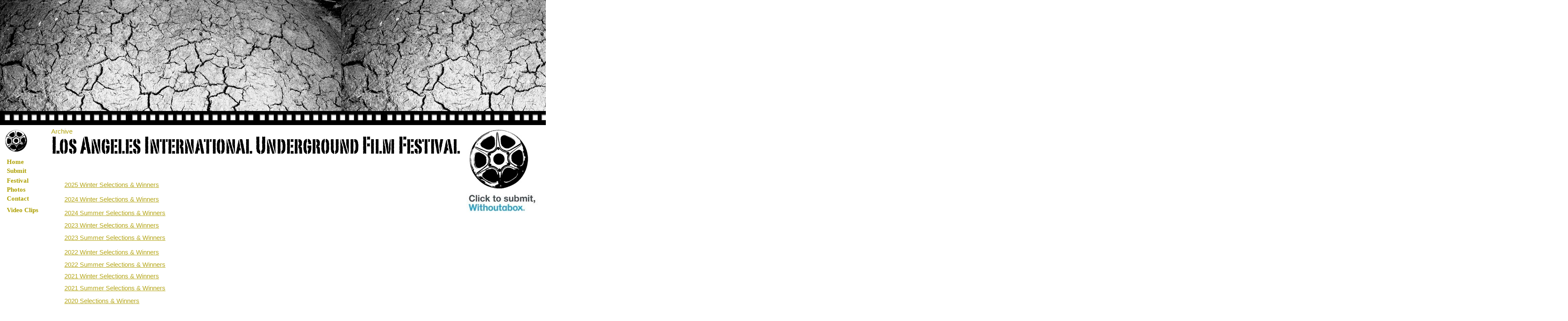

--- FILE ---
content_type: text/html
request_url: http://laufilmfest.com/Archive.html
body_size: 2856
content:
<?xml version="1.0" encoding="UTF-8"?>
<!DOCTYPE html PUBLIC "-//W3C//DTD XHTML 1.0 Transitional//EN" "http://www.w3.org/TR/xhtml1/DTD/xhtml1-transitional.dtd">


<html xmlns="http://www.w3.org/1999/xhtml" xml:lang="en" lang="en">
  <head>
    <meta http-equiv="Content-Type" content="text/html; charset=UTF-8" />
    <meta name="Generator" content="iWeb 3.0.4" />
    <meta name="iWeb-Build" content="local-build-20251208" />
    <meta http-equiv="X-UA-Compatible" content="IE=EmulateIE7" />
    <meta name="viewport" content="width=3677" />
    <title>Archive</title>
    <link rel="stylesheet" type="text/css" media="screen,print" href="Archive_files/Archive.css" />
    <!--[if lt IE 8]><link rel='stylesheet' type='text/css' media='screen,print' href='Archive_files/ArchiveIE.css'/><![endif]-->
    <!--[if gte IE 8]><link rel='stylesheet' type='text/css' media='screen,print' href='Media/IE8.css'/><![endif]-->
    <script type="text/javascript" src="Scripts/iWebSite.js"></script>
    <script type="text/javascript" src="Scripts/iWebImage.js"></script>
    <script type="text/javascript" src="Archive_files/Archive.js"></script>
  </head>
  <body style="background: rgb(255, 255, 255) url(Archive_files/broken_ground.jpg) repeat scroll top left; margin: 0pt; " onload="onPageLoad();">
    <div style="text-align: center; ">
      <div style="margin-bottom: 260px; margin-left: auto; margin-right: auto; margin-top: 260px; overflow: hidden; position: relative; word-wrap: break-word;  background: rgb(255, 255, 255); text-align: left; width: 3677px; " id="body_content">
        <div style="float: left; margin-left: 0px; position: relative; width: 3677px; z-index: 0; " id="nav_layer">
          <div style="height: 0px; line-height: 0px; " class="bumper"> </div>
          <div style="clear: both; height: 0px; line-height: 0px; " class="spacer"> </div>
        </div>
        <div style="height: 34px; margin-left: 0px; position: relative; width: 3677px; z-index: 10; " id="header_layer">
          <div style="height: 0px; line-height: 0px; " class="bumper"> </div>
          <div style="height: 200px; width: 300px;  height: 200px; left: -3px; position: absolute; top: -167px; width: 300px; z-index: 1; " class="tinyText style_SkipStroke stroke_0">
            <img src="Archive_files/Film%20Reel%20Logo%201-filtered.jpg" alt="" style="border: none; height: 200px; width: 300px; " />
          </div>
          


          <div style="height: 200px; width: 300px;  height: 200px; left: 595px; position: absolute; top: -167px; width: 300px; z-index: 1; " class="tinyText style_SkipStroke stroke_0">
            <img src="Archive_files/Film%20Reel%20Logo%201-filtered_1.jpg" alt="" style="border: none; height: 200px; width: 300px; " />
          </div>
          


          <div style="height: 200px; width: 300px;  height: 200px; left: 1193px; position: absolute; top: -167px; width: 300px; z-index: 1; " class="tinyText style_SkipStroke stroke_0">
            <img src="Archive_files/Film%20Reel%20Logo%201-filtered_2.jpg" alt="" style="border: none; height: 200px; width: 300px; " />
          </div>
          


          <div style="height: 200px; width: 300px;  height: 200px; left: -3px; position: absolute; top: -167px; width: 300px; z-index: 1; " class="tinyText style_SkipStroke stroke_0">
            <img src="Archive_files/Film%20Reel%20Logo%201.jpg" alt="" style="border: none; height: 200px; width: 300px; " />
          </div>
          


          <div style="height: 200px; width: 300px;  height: 200px; left: 595px; position: absolute; top: -167px; width: 300px; z-index: 1; " class="tinyText style_SkipStroke stroke_0">
            <img src="Archive_files/Film%20Reel%20Logo%201_1.jpg" alt="" style="border: none; height: 200px; width: 300px; " />
          </div>
          


          <div style="height: 200px; width: 300px;  height: 200px; left: 1193px; position: absolute; top: -167px; width: 300px; z-index: 1; " class="tinyText style_SkipStroke stroke_0">
            <img src="Archive_files/Film%20Reel%20Logo%201_2.jpg" alt="" style="border: none; height: 200px; width: 300px; " />
          </div>
          


          <div style="height: 200px; width: 300px;  height: 200px; left: 1492px; position: absolute; top: -167px; width: 300px; z-index: 1; " class="tinyText style_SkipStroke stroke_0">
            <img src="Archive_files/Film%20Reel%20Logo%201_3.jpg" alt="" style="border: none; height: 200px; width: 300px; " />
          </div>
          


          <div style="height: 200px; width: 300px;  height: 200px; left: 894px; position: absolute; top: -167px; width: 300px; z-index: 1; " class="tinyText style_SkipStroke stroke_0">
            <img src="Archive_files/Film%20Reel%20Logo%201_4.jpg" alt="" style="border: none; height: 200px; width: 300px; " />
          </div>
          


          <div style="height: 200px; width: 300px;  height: 200px; left: 296px; position: absolute; top: -167px; width: 300px; z-index: 1; " class="tinyText style_SkipStroke stroke_0">
            <img src="Archive_files/Film%20Reel%20Logo%201_5.jpg" alt="" style="border: none; height: 200px; width: 300px; " />
          </div>
          


          <div style="height: 200px; width: 300px;  height: 200px; left: 1791px; position: absolute; top: -167px; width: 300px; z-index: 1; " class="tinyText style_SkipStroke stroke_0">
            <img src="Archive_files/Film%20Reel%20Logo%201_6.jpg" alt="" style="border: none; height: 200px; width: 300px; " />
          </div>
          


          <div style="height: 200px; width: 300px;  height: 200px; left: 2091px; position: absolute; top: -167px; width: 300px; z-index: 1; " class="tinyText style_SkipStroke stroke_0">
            <img src="Archive_files/Film%20Reel%20Logo%201_7.jpg" alt="" style="border: none; height: 200px; width: 300px; " />
          </div>
          


          <div style="height: 200px; width: 300px;  height: 200px; left: 2389px; position: absolute; top: -167px; width: 300px; z-index: 1; " class="tinyText style_SkipStroke stroke_0">
            <img src="Archive_files/Film%20Reel%20Logo%201_8.jpg" alt="" style="border: none; height: 200px; width: 300px; " />
          </div>
          


          <div style="height: 200px; width: 300px;  height: 200px; left: 2687px; position: absolute; top: -167px; width: 300px; z-index: 1; " class="tinyText style_SkipStroke stroke_0">
            <img src="Archive_files/Film%20Reel%20Logo%201_9.jpg" alt="" style="border: none; height: 200px; width: 300px; " />
          </div>
          


          <div style="height: 200px; width: 300px;  height: 200px; left: 2985px; position: absolute; top: -167px; width: 300px; z-index: 1; " class="tinyText style_SkipStroke stroke_0">
            <img src="Archive_files/Film%20Reel%20Logo%201_10.jpg" alt="" style="border: none; height: 200px; width: 300px; " />
          </div>
          


          <div style="height: 200px; width: 300px;  height: 200px; left: 3283px; position: absolute; top: -167px; width: 300px; z-index: 1; " class="tinyText style_SkipStroke stroke_0">
            <img src="Archive_files/Film%20Reel%20Logo%201_11.jpg" alt="" style="border: none; height: 200px; width: 300px; " />
          </div>
          


          <div style="height: 200px; width: 300px;  height: 200px; left: 3581px; position: absolute; top: -167px; width: 300px; z-index: 1; " class="tinyText style_SkipStroke stroke_0">
            <img src="Archive_files/Film%20Reel%20Logo%201_12.jpg" alt="" style="border: none; height: 200px; width: 300px; " />
          </div>
          


          <div style="height: 200px; width: 300px;  height: 200px; left: 3879px; position: absolute; top: -167px; width: 300px; z-index: 1; " class="tinyText style_SkipStroke stroke_0">
            <img src="Archive_files/Film%20Reel%20Logo%201_13.jpg" alt="" style="border: none; height: 200px; width: 300px; " />
          </div>
        </div>
        <div style="margin-left: 0px; position: relative; width: 3677px; z-index: 5; " id="body_layer">
          <div style="height: 0px; line-height: 0px; " class="bumper"> </div>
          <div style="height: 83px; width: 1196px;  height: 83px; left: 2px; position: absolute; top: 1px; width: 1196px; z-index: 1; " class="tinyText style_SkipStrokeSkipFillSkipOpacity">
            <div style="position: relative; width: 1196px; ">
              <img src="Archive_files/shapeimage_1.png" alt="Los Angeles International Underground Film Festival" style="height: 42px; left: 0px; margin-left: 121px; margin-top: 24px; position: absolute; top: 0px; width: 956px; " />
            </div>
          </div>
          


          <div style="height: 142px; width: 146px;  height: 142px; left: 1096px; position: absolute; top: 7px; width: 146px; z-index: 1; " class="tinyText style_SkipStroke stroke_0">
            <img src="Archive_files/film_reel.jpg" alt="" style="border: none; height: 143px; width: 146px; " />
          </div>
          


          <div style="height: 46px; width: 167px;  height: 46px; left: 1094px; position: absolute; top: 158px; width: 167px; z-index: 1; " class="tinyText style_SkipStroke stroke_0">
            <a href="http://www.withoutabox.com/login/10457" title="http://www.withoutabox.com/login/10457"><img src="Archive_files/withoutabox_logo.jpg" alt="" style="border: none; height: 47px; width: 167px; " /></a>
          </div>
          


          <div id="id1" style="height: 45px; left: 116px; position: absolute; top: 0px; width: 202px; z-index: 1; " class="style_SkipStroke_1 shape-with-text">
            <div class="text-content graphic_textbox_layout_style_default_External_202_45" style="padding: 0px; ">
              <div class="graphic_textbox_layout_style_default">
                <p style="padding-bottom: 0pt; padding-top: 0pt; " class="paragraph_style">Archive</p>
              </div>
            </div>
          </div>
          


          <div id="id2" style="height: 100px; left: 549px; position: absolute; top: 698px; width: 100px; z-index: 1; " class="style_SkipStroke_1 shape-with-text">
            <div class="text-content graphic_textbox_layout_style_default_External_100_100" style="padding: 0px; ">
              <div class="graphic_textbox_layout_style_default"></div>
            </div>
          </div>
          


          <div id="id3" style="height: 30px; left: 147px; position: absolute; top: 1011px; width: 340px; z-index: 1; " class="style_SkipStroke_1 shape-with-text">
            <div class="text-content graphic_textbox_layout_style_default_External_340_30" style="padding: 0px; ">
              <div class="graphic_textbox_layout_style_default">
                <p style="padding-bottom: 0pt; padding-top: 0pt; " class="Body"><a class="class1" title="2011_1st_season_winners_and_selections.html" href="2011_1st_season_winners_and_selections.html">2011 Inaugural Season Selections &amp; Winners</a></p>
              </div>
            </div>
          </div>
          


          <div id="id4" style="height: 28px; left: 12px; position: absolute; top: 71px; width: 100px; z-index: 1; " class="style_SkipStroke_1 shape-with-text">
            <div class="text-content graphic_textbox_layout_style_default_External_100_28" style="padding: 0px; ">
              <div class="graphic_textbox_layout_style_default">
                <p style="padding-bottom: 0pt; padding-top: 0pt; " class="paragraph_style_1"><a class="class2" title="LAIUFF_HOME.html" href="LAIUFF_HOME.html">Home</a></p>
              </div>
            </div>
          </div>
          


          <div id="id5" style="height: 28px; left: 12px; position: absolute; top: 92px; width: 100px; z-index: 1; " class="style_SkipStroke_1 shape-with-text">
            <div class="text-content graphic_textbox_layout_style_default_External_100_28" style="padding: 0px; ">
              <div class="graphic_textbox_layout_style_default">
                <p style="padding-bottom: 0pt; padding-top: 0pt; " class="paragraph_style_1"><a class="class3" title="Submit.html" href="Submit.html">Submit</a></p>
              </div>
            </div>
          </div>
          


          <div id="id6" style="height: 28px; left: 12px; position: absolute; top: 136px; width: 100px; z-index: 1; " class="style_SkipStroke_1 shape-with-text">
            <div class="text-content graphic_textbox_layout_style_default_External_100_28" style="padding: 0px; ">
              <div class="graphic_textbox_layout_style_default">
                <p style="padding-bottom: 0pt; padding-top: 0pt; " class="paragraph_style_1"><a class="class4" title="Photos.html" href="Photos.html">Photos</a></p>
              </div>
            </div>
          </div>
          


          <div id="id7" style="height: 28px; left: 12px; position: absolute; top: 157px; width: 100px; z-index: 1; " class="style_SkipStroke_1 shape-with-text">
            <div class="text-content graphic_textbox_layout_style_default_External_100_28" style="padding: 0px; ">
              <div class="graphic_textbox_layout_style_default">
                <p style="padding-bottom: 0pt; padding-top: 0pt; " class="paragraph_style_2"><a class="class5" title="Contact.html" href="Contact.html">Contact</a></p>
              </div>
            </div>
          </div>
          


          <div id="id8" style="height: 28px; left: 12px; position: absolute; top: 115px; width: 100px; z-index: 1; " class="style_SkipStroke_1 shape-with-text">
            <div class="text-content graphic_textbox_layout_style_default_External_100_28" style="padding: 0px; ">
              <div class="graphic_textbox_layout_style_default">
                <p style="padding-bottom: 0pt; padding-top: 0pt; " class="paragraph_style_1"><a class="class6" title="Festival.html" href="Festival.html">Festival</a></p>
              </div>
            </div>
          </div>
          


          <div id="id9" style="height: 31px; left: 147px; position: absolute; top: 972px; width: 340px; z-index: 1; " class="style_SkipStroke_1 shape-with-text">
            <div class="text-content graphic_textbox_layout_style_default_External_340_31" style="padding: 0px; ">
              <div class="graphic_textbox_layout_style_default">
                <p style="padding-bottom: 0pt; padding-top: 0pt; " class="Body"><a class="class7" title="2011_Winter_Winners_and_Selections.html" href="2011_Winter_Winners_and_Selections.html">2011 Winter Selections &amp; Winners</a></p>
              </div>
            </div>
          </div>
          


          <div id="id10" style="height: 31px; left: 147px; position: absolute; top: 933px; width: 340px; z-index: 1; " class="style_SkipStroke_1 shape-with-text">
            <div class="text-content graphic_textbox_layout_style_default_External_340_31" style="padding: 0px; ">
              <div class="graphic_textbox_layout_style_default">
                <p style="padding-bottom: 0pt; padding-top: 0pt; " class="Body"><a class="class8" title="2012_Summer_Winners_and_Selections.html" href="2012_Summer_Winners_and_Selections.html">2012 Summer Selections &amp; Winners</a></p>
              </div>
            </div>
          </div>
          


          <div id="id11" style="height: 28px; left: 12px; position: absolute; top: 184px; width: 100px; z-index: 1; " class="style_SkipStroke_1 shape-with-text">
            <div class="text-content graphic_textbox_layout_style_default_External_100_28" style="padding: 0px; ">
              <div class="graphic_textbox_layout_style_default">
                <p style="padding-bottom: 0pt; padding-top: 0pt; " class="paragraph_style_1"><a class="class9" title="Video.html" href="Video.html">Video Clips</a></p>
              </div>
            </div>
          </div>
          


          <div id="id12" style="height: 31px; left: 147px; position: absolute; top: 893px; width: 340px; z-index: 1; " class="style_SkipStroke_1 shape-with-text">
            <div class="text-content graphic_textbox_layout_style_default_External_340_31" style="padding: 0px; ">
              <div class="graphic_textbox_layout_style_default">
                <p style="padding-bottom: 0pt; padding-top: 0pt; " class="Body"><a class="class10" title="2012_Winter_Winners_and_Selections.html" href="2012_Winter_Winners_and_Selections.html">2012 Winter Selections &amp; Winners</a></p>
              </div>
            </div>
          </div>
          


          <div id="id13" style="height: 31px; left: 147px; position: absolute; top: 853px; width: 340px; z-index: 1; " class="style_SkipStroke_1 shape-with-text">
            <div class="text-content graphic_textbox_layout_style_default_External_340_31" style="padding: 0px; ">
              <div class="graphic_textbox_layout_style_default">
                <p style="padding-bottom: 0pt; padding-top: 0pt; " class="Body"><a class="class11" title="2013_Summer_Winners_and_Selections.html" href="2013_Summer_Winners_and_Selections.html">2013 Summer Selections &amp; Winners</a></p>
              </div>
            </div>
          </div>
          


          <div id="id14" style="height: 32px; left: 147px; position: absolute; top: 818px; width: 340px; z-index: 1; " class="style_SkipStroke_1 shape-with-text">
            <div class="text-content graphic_textbox_layout_style_default_External_340_32" style="padding: 0px; ">
              <div class="graphic_textbox_layout_style_default">
                <p style="padding-bottom: 0pt; padding-top: 0pt; " class="Body"><a class="class12" title="2013_Winter_Winners_and_Selections.html" href="2013_Winter_Winners_and_Selections.html">2013 Winter Selections &amp; Winners</a></p>
              </div>
            </div>
          </div>
          


          <div id="id15" style="height: 32px; left: 147px; position: absolute; top: 783px; width: 340px; z-index: 1; " class="style_SkipStroke_1 shape-with-text">
            <div class="text-content graphic_textbox_layout_style_default_External_340_32" style="padding: 0px; ">
              <div class="graphic_textbox_layout_style_default">
                <p style="padding-bottom: 0pt; padding-top: 0pt; " class="Body"><a class="class13" title="2014_Summer_Winners_and_Selections.html" href="2014_Summer_Winners_and_Selections.html">2014 Summer Selections &amp; Winners</a></p>
              </div>
            </div>
          </div>
          


          <div id="id16" style="height: 32px; left: 147px; position: absolute; top: 747px; width: 340px; z-index: 1; " class="style_SkipStroke_1 shape-with-text">
            <div class="text-content graphic_textbox_layout_style_default_External_340_32" style="padding: 0px; ">
              <div class="graphic_textbox_layout_style_default">
                <p style="padding-bottom: 0pt; padding-top: 0pt; " class="Body"><a class="class14" title="2014_Winter_Winners_and_Selections.html" href="2014_Winter_Winners_and_Selections.html">2014 Winter Selections &amp; Winners</a></p>
              </div>
            </div>
          </div>
          


          <div id="id17" style="height: 32px; left: 147px; position: absolute; top: 712px; width: 340px; z-index: 1; " class="style_SkipStroke_1 shape-with-text">
            <div class="text-content graphic_textbox_layout_style_default_External_340_32" style="padding: 0px; ">
              <div class="graphic_textbox_layout_style_default">
                <p style="padding-bottom: 0pt; padding-top: 0pt; " class="Body"><a class="class15" title="2015_summer_Winners_and_Selections.html" href="2015_summer_Winners_and_Selections.html">2015 Summer Selections &amp; Winners</a></p>
              </div>
            </div>
          </div>
          


          <div id="id18" style="height: 32px; left: 147px; position: absolute; top: 679px; width: 340px; z-index: 1; " class="style_SkipStroke_1 shape-with-text">
            <div class="text-content graphic_textbox_layout_style_default_External_340_32" style="padding: 0px; ">
              <div class="graphic_textbox_layout_style_default">
                <p style="padding-bottom: 0pt; padding-top: 0pt; " class="Body"><a class="class16" title="2015_Winter_Winners_and_Selections.html" href="2015_Winter_Winners_and_Selections.html">2015 Winter Selections &amp; Winners</a></p>
              </div>
            </div>
          </div>
          


          <div id="id19" style="height: 32px; left: 147px; position: absolute; top: 645px; width: 340px; z-index: 1; " class="style_SkipStroke_1 shape-with-text">
            <div class="text-content graphic_textbox_layout_style_default_External_340_32" style="padding: 0px; ">
              <div class="graphic_textbox_layout_style_default">
                <p style="padding-bottom: 0pt; padding-top: 0pt; " class="Body"><a class="class17" title="2016_Summer_Winners_and_Selections.html" href="2016_Summer_Winners_and_Selections.html">2016 Summer Selections &amp; Winners</a></p>
              </div>
            </div>
          </div>
          


          <div id="id20" style="height: 27px; left: 147px; position: absolute; top: 611px; width: 340px; z-index: 1; " class="style_SkipStroke_1 shape-with-text">
            <div class="text-content graphic_textbox_layout_style_default_External_340_27" style="padding: 0px; ">
              <div class="graphic_textbox_layout_style_default">
                <p style="padding-bottom: 0pt; padding-top: 0pt; " class="Body"><a class="class18" title="2016_Winter_Winners_and_Selections.html" href="2016_Winter_Winners_and_Selections.html">2016 Winter Selections &amp; Winners</a></p>
              </div>
            </div>
          </div>
          


          <div id="id21" style="height: 27px; left: 147px; position: absolute; top: 580px; width: 340px; z-index: 1; " class="style_SkipStroke_1 shape-with-text">
            <div class="text-content graphic_textbox_layout_style_default_External_340_27" style="padding: 0px; ">
              <div class="graphic_textbox_layout_style_default">
                <p style="padding-bottom: 0pt; padding-top: 0pt; " class="Body"><a class="class19" title="2017_Summer_Winners_and_Selections.html" href="2017_Summer_Winners_and_Selections.html">2017 Summer Selections &amp; Winners</a></p>
              </div>
            </div>
          </div>
          


          <div style="height: 53px; width: 54px;  height: 53px; left: 10px; position: absolute; top: 9px; width: 54px; z-index: 1; " class="tinyText style_SkipStroke stroke_0">
            <img src="Archive_files/film_reel_1.jpg" alt="" style="border: none; height: 53px; width: 55px; " />
          </div>
          


          <div id="id22" style="height: 27px; left: 147px; position: absolute; top: 550px; width: 340px; z-index: 1; " class="style_SkipStroke_1 shape-with-text">
            <div class="text-content graphic_textbox_layout_style_default_External_340_27" style="padding: 0px; ">
              <div class="graphic_textbox_layout_style_default">
                <p style="padding-bottom: 0pt; padding-top: 0pt; " class="Body"><a class="class20" title="2017_Winter_Winners_and_Selections.html" href="2017_Winter_Winners_and_Selections.html">2017 Winter Selections &amp; Winners</a></p>
              </div>
            </div>
          </div>
          


          <div id="id23" style="height: 27px; left: 147px; position: absolute; top: 522px; width: 340px; z-index: 1; " class="style_SkipStroke_1 shape-with-text">
            <div class="text-content graphic_textbox_layout_style_default_External_340_27" style="padding: 0px; ">
              <div class="graphic_textbox_layout_style_default">
                <p style="padding-bottom: 0pt; padding-top: 0pt; " class="Body"><a class="class21" title="2018_Summer_Winners_and_Selections.html" href="2018_Summer_Winners_and_Selections.html">2018 Summer Selections &amp; Winners</a></p>
              </div>
            </div>
          </div>
          


          <div id="id24" style="height: 27px; left: 147px; position: absolute; top: 491px; width: 340px; z-index: 1; " class="style_SkipStroke_1 shape-with-text">
            <div class="text-content graphic_textbox_layout_style_default_External_340_27" style="padding: 0px; ">
              <div class="graphic_textbox_layout_style_default">
                <p style="padding-bottom: 0pt; padding-top: 0pt; " class="Body"><a class="class22" title="2018_Winter_Winners_and_Selections.html" href="2018_Winter_Winners_and_Selections.html">2018 Winter Selections &amp; Winners</a></p>
              </div>
            </div>
          </div>
          


          <div id="id25" style="height: 27px; left: 147px; position: absolute; top: 461px; width: 340px; z-index: 1; " class="style_SkipStroke_1 shape-with-text">
            <div class="text-content graphic_textbox_layout_style_default_External_340_27" style="padding: 0px; ">
              <div class="graphic_textbox_layout_style_default">
                <p style="padding-bottom: 0pt; padding-top: 0pt; " class="Body"><a class="class23" title="2019_Summer_Winners_and_Selections.html" href="2019_Summer_Winners_and_Selections.html">2019 Summer Selections &amp; Winners</a></p>
              </div>
            </div>
          </div>
          


          <div id="id26" style="height: 27px; left: 147px; position: absolute; top: 430px; width: 340px; z-index: 1; " class="style_SkipStroke_1 shape-with-text">
            <div class="text-content graphic_textbox_layout_style_default_External_340_27" style="padding: 0px; ">
              <div class="graphic_textbox_layout_style_default">
                <p style="padding-bottom: 0pt; padding-top: 0pt; " class="Body"><a class="class24" title="2019_Winter_Winners_and_Selections.html" href="2019_Winter_Winners_and_Selections.html">2019 Winter Selections &amp; Winners</a></p>
              </div>
            </div>
          </div>
          


          <div id="id27" style="height: 27px; left: 147px; position: absolute; top: 397px; width: 340px; z-index: 1; " class="style_SkipStroke_1 shape-with-text">
            <div class="text-content graphic_textbox_layout_style_default_External_340_27" style="padding: 0px; ">
              <div class="graphic_textbox_layout_style_default">
                <p style="padding-bottom: 0pt; padding-top: 0pt; " class="Body"><a class="class25" title="2020_Winners_and_Selections_2.html" href="2020_Winners_and_Selections_2.html">2020 Selections &amp; Winners</a></p>
              </div>
            </div>
          </div>
          


          <div id="id28" style="height: 27px; left: 147px; position: absolute; top: 367px; width: 340px; z-index: 1; " class="style_SkipStroke_1 shape-with-text">
            <div class="text-content graphic_textbox_layout_style_default_External_340_27" style="padding: 0px; ">
              <div class="graphic_textbox_layout_style_default">
                <p style="padding-bottom: 0pt; padding-top: 0pt; " class="Body"><a class="class26" title="2021_Summer_Winners_and_Selections.html" href="2021_Summer_Winners_and_Selections.html">2021 Summer Selections &amp; Winners</a></p>
              </div>
            </div>
          </div>
          


          <div id="id29" style="height: 27px; left: 147px; position: absolute; top: 339px; width: 340px; z-index: 1; " class="style_SkipStroke_1 shape-with-text">
            <div class="text-content graphic_textbox_layout_style_default_External_340_27" style="padding: 0px; ">
              <div class="graphic_textbox_layout_style_default">
                <p style="padding-bottom: 0pt; padding-top: 0pt; " class="Body"><a class="class27" title="2021_Winter_Winners_and_Selections.html" href="2021_Winter_Winners_and_Selections.html">2021 Winter Selections &amp; Winners</a></p>
              </div>
            </div>
          </div>
          


          <div id="id30" style="height: 27px; left: 147px; position: absolute; top: 312px; width: 340px; z-index: 1; " class="style_SkipStroke_1 shape-with-text">
            <div class="text-content graphic_textbox_layout_style_default_External_340_27" style="padding: 0px; ">
              <div class="graphic_textbox_layout_style_default">
                <p style="padding-bottom: 0pt; padding-top: 0pt; " class="Body"><a class="class28" title="2022_Summer_Winners_and_Selections.html" href="2022_Summer_Winners_and_Selections.html">2022 Summer Selections &amp; Winners</a></p>
              </div>
            </div>
          </div>
          


          <div id="id31" style="height: 27px; left: 147px; position: absolute; top: 283px; width: 340px; z-index: 1; " class="style_SkipStroke_1 shape-with-text">
            <div class="text-content graphic_textbox_layout_style_default_External_340_27" style="padding: 0px; ">
              <div class="graphic_textbox_layout_style_default">
                <p style="padding-bottom: 0pt; padding-top: 0pt; " class="Body"><a class="class29" title="2022_Winter_Winners_and_Selections.html" href="2022_Winter_Winners_and_Selections.html">2022 Winter Selections &amp; Winners</a></p>
              </div>
            </div>
          </div>
          


          <div id="id32" style="height: 27px; left: 147px; position: absolute; top: 249px; width: 340px; z-index: 1; " class="style_SkipStroke_1 shape-with-text">
            <div class="text-content graphic_textbox_layout_style_default_External_340_27" style="padding: 0px; ">
              <div class="graphic_textbox_layout_style_default">
                <p style="padding-bottom: 0pt; padding-top: 0pt; " class="Body"><a class="class30" title="2023_Summer_Winners_and_Selections.html" href="2023_Summer_Winners_and_Selections.html">2023 Summer Selections &amp; Winners</a></p>
              </div>
            </div>
          </div>
          


          <div id="id33" style="height: 31px; left: 147px; position: absolute; top: 220px; width: 340px; z-index: 1; " class="style_SkipStroke_1 shape-with-text">
            <div class="text-content graphic_textbox_layout_style_default_External_340_31" style="padding: 0px; ">
              <div class="graphic_textbox_layout_style_default">
                <p style="padding-bottom: 0pt; padding-top: 0pt; " class="Body"><a class="class31" title="2023_Winter_Winners_and_Selections.html" href="2023_Winter_Winners_and_Selections.html">2023 Winter Selections &amp; Winners</a></p>
              </div>
            </div>
          </div>
          


          <div id="id34" style="height: 31px; left: 147px; position: absolute; top: 191px; width: 340px; z-index: 1; " class="style_SkipStroke_1 shape-with-text">
            <div class="text-content graphic_textbox_layout_style_default_External_340_31" style="padding: 0px; ">
              <div class="graphic_textbox_layout_style_default">
                <p style="padding-bottom: 0pt; padding-top: 0pt; " class="Body"><a class="class32" title="2024_Summer_Winners_and_Selections.html" href="2024_Summer_Winners_and_Selections.html">2024 Summer Selections &amp; Winners</a></p>
              </div>
            </div>
          </div>
          


          <div id="id35" style="height: 31px; left: 147px; position: absolute; top: 159px; width: 340px; z-index: 1; " class="style_SkipStroke_1 shape-with-text">
            <div class="text-content graphic_textbox_layout_style_default_External_340_31" style="padding: 0px; ">
              <div class="graphic_textbox_layout_style_default">
                <p style="padding-bottom: 0pt; padding-top: 0pt; " class="Body"><a class="class33" title="2024_Winter_Winners_and_Selections.html" href="2024_Winter_Winners_and_Selections.html">2024 Winter Selections &amp; Winners</a></p>
              </div>
            </div>
          </div>
          


          <div id="id36" style="height: 31px; left: 147px; position: absolute; top: 125px; width: 340px; z-index: 1; " class="style_SkipStroke_1 shape-with-text">
            <div class="text-content graphic_textbox_layout_style_default_External_340_31" style="padding: 0px; ">
              <div class="graphic_textbox_layout_style_default">
                <p style="padding-bottom: 0pt; padding-top: 0pt; " class="Body"><a class="class34" title="2025_Winter_Winners_and_Selections.html" href="2025_Winter_Winners_and_Selections.html">2025 Winter Selections &amp; Winners</a></p>
              </div>
            </div>
          </div>
          <div style="height: 1041px; line-height: 1041px; " class="spacer"> </div>
        </div>
        <div style="height: 46px; margin-left: 0px; position: relative; width: 3677px; z-index: 15; " id="footer_layer">
          <div style="height: 0px; line-height: 0px; " class="bumper"> </div>
          <div style="height: 200px; width: 300px;  height: 200px; left: -1px; position: absolute; top: 59px; width: 300px; z-index: 1; " class="tinyText style_SkipStroke stroke_0">
            <img src="Archive_files/Film%20Reel%20Logo%201_14.jpg" alt="" style="border: none; height: 200px; width: 300px; " />
          </div>
          


          <div style="height: 200px; width: 300px;  height: 200px; left: 296px; position: absolute; top: 12px; width: 300px; z-index: 1; " class="tinyText style_SkipStroke stroke_0">
            <img src="Archive_files/Film%20Reel%20Logo%201_15.jpg" alt="" style="border: none; height: 200px; width: 300px; " />
          </div>
          


          <div style="height: 200px; width: 300px;  height: 200px; left: 595px; position: absolute; top: 12px; width: 300px; z-index: 1; " class="tinyText style_SkipStroke stroke_0">
            <img src="Archive_files/Film%20Reel%20Logo%201_16.jpg" alt="" style="border: none; height: 200px; width: 300px; " />
          </div>
          


          <div style="height: 200px; width: 300px;  height: 200px; left: 894px; position: absolute; top: 12px; width: 300px; z-index: 1; " class="tinyText style_SkipStroke stroke_0">
            <img src="Archive_files/Film%20Reel%20Logo%201_17.jpg" alt="" style="border: none; height: 200px; width: 300px; " />
          </div>
          


          <div style="height: 200px; width: 300px;  height: 200px; left: 1193px; position: absolute; top: 12px; width: 300px; z-index: 1; " class="tinyText style_SkipStroke stroke_0">
            <img src="Archive_files/Film%20Reel%20Logo%201_18.jpg" alt="" style="border: none; height: 200px; width: 300px; " />
          </div>
          


          <div style="height: 200px; width: 300px;  height: 200px; left: 1492px; position: absolute; top: 12px; width: 300px; z-index: 1; " class="tinyText style_SkipStroke stroke_0">
            <img src="Archive_files/Film%20Reel%20Logo%201_19.jpg" alt="" style="border: none; height: 200px; width: 300px; " />
          </div>
          


          <div style="height: 200px; width: 300px;  height: 200px; left: 1791px; position: absolute; top: 12px; width: 300px; z-index: 1; " class="tinyText style_SkipStroke stroke_0">
            <img src="Archive_files/Film%20Reel%20Logo%201_20.jpg" alt="" style="border: none; height: 200px; width: 300px; " />
          </div>
          


          <div style="height: 200px; width: 300px;  height: 200px; left: 2091px; position: absolute; top: 12px; width: 300px; z-index: 1; " class="tinyText style_SkipStroke stroke_0">
            <img src="Archive_files/Film%20Reel%20Logo%201_21.jpg" alt="" style="border: none; height: 200px; width: 300px; " />
          </div>
          


          <div style="height: 200px; width: 300px;  height: 200px; left: 2389px; position: absolute; top: 12px; width: 300px; z-index: 1; " class="tinyText style_SkipStroke stroke_0">
            <img src="Archive_files/Film%20Reel%20Logo%201_22.jpg" alt="" style="border: none; height: 200px; width: 300px; " />
          </div>
          


          <div style="height: 200px; width: 300px;  height: 200px; left: 2687px; position: absolute; top: 12px; width: 300px; z-index: 1; " class="tinyText style_SkipStroke stroke_0">
            <img src="Archive_files/Film%20Reel%20Logo%201_23.jpg" alt="" style="border: none; height: 200px; width: 300px; " />
          </div>
          


          <div style="height: 200px; width: 300px;  height: 200px; left: 2985px; position: absolute; top: 12px; width: 300px; z-index: 1; " class="tinyText style_SkipStroke stroke_0">
            <img src="Archive_files/Film%20Reel%20Logo%201_24.jpg" alt="" style="border: none; height: 200px; width: 300px; " />
          </div>
          


          <div style="height: 200px; width: 300px;  height: 200px; left: 3283px; position: absolute; top: 12px; width: 300px; z-index: 1; " class="tinyText style_SkipStroke stroke_0">
            <img src="Archive_files/Film%20Reel%20Logo%201_25.jpg" alt="" style="border: none; height: 200px; width: 300px; " />
          </div>
          


          <div style="height: 200px; width: 300px;  height: 200px; left: 3581px; position: absolute; top: 12px; width: 300px; z-index: 1; " class="tinyText style_SkipStroke stroke_0">
            <img src="Archive_files/Film%20Reel%20Logo%201_26.jpg" alt="" style="border: none; height: 200px; width: 300px; " />
          </div>
          


          <div style="height: 200px; width: 300px;  height: 200px; left: 3879px; position: absolute; top: 12px; width: 300px; z-index: 1; " class="tinyText style_SkipStroke stroke_0">
            <img src="Archive_files/Film%20Reel%20Logo%201_27.jpg" alt="" style="border: none; height: 200px; width: 300px; " />
          </div>
          


          <div style="height: 200px; width: 300px;  height: 200px; left: -1px; position: absolute; top: 12px; width: 300px; z-index: 1; " class="tinyText style_SkipStroke stroke_0">
            <img src="Archive_files/Film%20Reel%20Logo%201_28.jpg" alt="" style="border: none; height: 200px; width: 300px; " />
          </div>
        </div>
      </div>
    </div>
  </body>
</html>




--- FILE ---
content_type: text/css
request_url: http://laufilmfest.com/Archive_files/Archive.css
body_size: 1165
content:
.paragraph_style {
    color: rgb(174, 160, 2);
    font-family: 'BankGothic-Medium', 'Bank Gothic', 'Arial', sans-serif;
    font-size: 15px;
    font-stretch: normal;
    font-style: normal;
    font-variant: normal;
    font-weight: 500;
    letter-spacing: 0;
    line-height: 19px;
    margin-bottom: 0px;
    margin-left: 0px;
    margin-right: 0px;
    margin-top: 0px;
    opacity: 1.00;
    padding-bottom: 0px;
    padding-top: 0px;
    text-align: left;
    text-decoration: none;
    text-indent: 0px;
    text-transform: none;
}
.paragraph_style_1 {
    color: rgb(0, 0, 0);
    font-family: 'BellGothicStd-Bold', 'Bell Gothic Std';
    font-size: 15px;
    font-stretch: normal;
    font-style: normal;
    font-variant: normal;
    font-weight: 700;
    letter-spacing: 0;
    line-height: 21px;
    margin-bottom: 0px;
    margin-left: 0px;
    margin-right: 0px;
    margin-top: 0px;
    opacity: 1.00;
    padding-bottom: 0px;
    padding-top: 0px;
    text-align: left;
    text-decoration: none;
    text-indent: 0px;
    text-transform: none;
}
.paragraph_style_2 {
    color: rgb(58, 107, 116);
    font-family: 'BellGothicStd-Bold', 'Bell Gothic Std';
    font-size: 15px;
    font-stretch: normal;
    font-style: normal;
    font-variant: normal;
    font-weight: 700;
    letter-spacing: 0;
    line-height: 21px;
    margin-bottom: 0px;
    margin-left: 0px;
    margin-right: 0px;
    margin-top: 0px;
    opacity: 1.00;
    padding-bottom: 0px;
    padding-top: 0px;
    text-align: left;
    text-decoration: none;
    text-indent: 0px;
    text-transform: none;
}
.style_SkipStrokeSkipFillSkipOpacity {
}
.style_SkipStroke {
    background: transparent;
    opacity: 1.00;
}
.style_SkipStroke_1 {
    background: transparent;
    opacity: 1.00;
}
.Body {
    color: rgb(88, 77, 77);
    font-family: 'ArialMT', 'Arial', sans-serif;
    font-size: 15px;
    font-stretch: normal;
    font-style: normal;
    font-variant: normal;
    font-weight: 400;
    letter-spacing: 0;
    line-height: 20px;
    margin-bottom: 0px;
    margin-left: 0px;
    margin-right: 0px;
    margin-top: 0px;
    opacity: 1.00;
    padding-bottom: 0px;
    padding-top: 0px;
    text-align: left;
    text-decoration: none;
    text-indent: 0px;
    text-transform: none;
}
.graphic_image_style_default_SkipStroke {
    background: transparent;
    opacity: 1.00;
}
.graphic_textbox_layout_style_default_External_100_100 {
    position: relative;
}
.graphic_textbox_layout_style_default_External_340_30 {
    position: relative;
}
.graphic_textbox_layout_style_default {
    padding: 4px;
}
.graphic_textbox_layout_style_default_External_340_32 {
    position: relative;
}
.graphic_textbox_layout_style_default_External_340_27 {
    position: relative;
}
.graphic_textbox_layout_style_default_External_340_31 {
    position: relative;
}
.graphic_textbox_layout_style_default_External_100_28 {
    position: relative;
}
.graphic_textbox_layout_style_default_External_202_45 {
    position: relative;
}
.graphic_textbox_style_default_SkipStroke {
    background: transparent;
    opacity: 1.00;
}
.graphic_textbox_style_default_SkipStrokeSkipFillSkipOpacity {
}
a {
    color: rgb(88, 77, 77);
    text-decoration: underline;
}
a:visited {
    color: rgb(121, 121, 121);
    text-decoration: underline;
}
a.class1 {
    color: rgb(180, 165, 22);
}
a.class1:visited {
    color: rgb(180, 165, 22);
}
a.class1:hover {
    color: rgb(0, 0, 0);
    text-decoration: underline;
}
a.class10 {
    color: rgb(180, 165, 22);
}
a.class10:visited {
    color: rgb(180, 165, 22);
}
a.class10:hover {
    color: rgb(0, 0, 0);
    text-decoration: underline;
}
a.class11 {
    color: rgb(180, 165, 22);
}
a.class11:visited {
    color: rgb(180, 165, 22);
}
a.class11:hover {
    color: rgb(0, 0, 0);
    text-decoration: underline;
}
a.class12 {
    color: rgb(180, 165, 22);
}
a.class12:visited {
    color: rgb(180, 165, 22);
}
a.class12:hover {
    color: rgb(0, 0, 0);
    text-decoration: underline;
}
a.class13 {
    color: rgb(180, 165, 22);
}
a.class13:visited {
    color: rgb(180, 165, 22);
}
a.class13:hover {
    color: rgb(0, 0, 0);
    text-decoration: underline;
}
a.class14 {
    color: rgb(180, 165, 22);
}
a.class14:visited {
    color: rgb(180, 165, 22);
}
a.class14:hover {
    color: rgb(0, 0, 0);
    text-decoration: underline;
}
a.class15 {
    color: rgb(180, 165, 22);
}
a.class15:visited {
    color: rgb(180, 165, 22);
}
a.class15:hover {
    color: rgb(0, 0, 0);
    text-decoration: underline;
}
a.class16 {
    color: rgb(180, 165, 22);
}
a.class16:visited {
    color: rgb(180, 165, 22);
}
a.class16:hover {
    color: rgb(0, 0, 0);
    text-decoration: underline;
}
a.class17 {
    color: rgb(180, 165, 22);
}
a.class17:visited {
    color: rgb(180, 165, 22);
}
a.class17:hover {
    color: rgb(0, 0, 0);
    text-decoration: underline;
}
a.class18 {
    color: rgb(180, 165, 22);
}
a.class18:visited {
    color: rgb(180, 165, 22);
}
a.class18:hover {
    color: rgb(0, 0, 0);
    text-decoration: underline;
}
a.class19 {
    color: rgb(180, 165, 22);
}
a.class19:visited {
    color: rgb(180, 165, 22);
}
a.class19:hover {
    color: rgb(0, 0, 0);
    text-decoration: underline;
}
a.class2 {
    color: rgb(174, 160, 2);
    text-decoration: none;
}
a.class2:visited {
    color: rgb(174, 160, 2);
    text-decoration: none;
}
a.class2:hover {
    color: rgb(0, 0, 0);
    text-decoration: none;
}
a.class20 {
    color: rgb(180, 165, 22);
}
a.class20:visited {
    color: rgb(180, 165, 22);
}
a.class20:hover {
    color: rgb(0, 0, 0);
    text-decoration: underline;
}
a.class21 {
    color: rgb(180, 165, 22);
}
a.class21:visited {
    color: rgb(180, 165, 22);
}
a.class21:hover {
    color: rgb(0, 0, 0);
    text-decoration: underline;
}
a.class22 {
    color: rgb(180, 165, 22);
}
a.class22:visited {
    color: rgb(180, 165, 22);
}
a.class22:hover {
    color: rgb(0, 0, 0);
    text-decoration: underline;
}
a.class23 {
    color: rgb(180, 165, 22);
}
a.class23:visited {
    color: rgb(180, 165, 22);
}
a.class23:hover {
    color: rgb(0, 0, 0);
    text-decoration: underline;
}
a.class24 {
    color: rgb(180, 165, 22);
}
a.class24:visited {
    color: rgb(180, 165, 22);
}
a.class24:hover {
    color: rgb(0, 0, 0);
    text-decoration: underline;
}
a.class25 {
    color: rgb(180, 165, 22);
}
a.class25:visited {
    color: rgb(180, 165, 22);
}
a.class25:hover {
    color: rgb(0, 0, 0);
    text-decoration: underline;
}
a.class26 {
    color: rgb(180, 165, 22);
}
a.class26:visited {
    color: rgb(180, 165, 22);
}
a.class26:hover {
    color: rgb(0, 0, 0);
    text-decoration: underline;
}
a.class27 {
    color: rgb(180, 165, 22);
}
a.class27:visited {
    color: rgb(180, 165, 22);
}
a.class27:hover {
    color: rgb(0, 0, 0);
    text-decoration: underline;
}
a.class28 {
    color: rgb(180, 165, 22);
}
a.class28:visited {
    color: rgb(180, 165, 22);
}
a.class28:hover {
    color: rgb(0, 0, 0);
    text-decoration: underline;
}
a.class29 {
    color: rgb(180, 165, 22);
}
a.class29:visited {
    color: rgb(180, 165, 22);
}
a.class29:hover {
    color: rgb(0, 0, 0);
    text-decoration: underline;
}
a.class3 {
    color: rgb(174, 160, 2);
    text-decoration: none;
}
a.class3:visited {
    color: rgb(174, 160, 2);
    text-decoration: none;
}
a.class3:hover {
    color: rgb(0, 0, 0);
    text-decoration: none;
}
a.class30 {
    color: rgb(180, 165, 22);
}
a.class30:visited {
    color: rgb(180, 165, 22);
}
a.class30:hover {
    color: rgb(0, 0, 0);
    text-decoration: underline;
}
a.class31 {
    color: rgb(180, 165, 22);
}
a.class31:visited {
    color: rgb(180, 165, 22);
}
a.class31:hover {
    color: rgb(0, 0, 0);
    text-decoration: underline;
}
a.class32 {
    color: rgb(180, 165, 22);
}
a.class32:visited {
    color: rgb(180, 165, 22);
}
a.class32:hover {
    color: rgb(0, 0, 0);
    text-decoration: underline;
}
a.class33 {
    color: rgb(180, 165, 22);
}
a.class33:visited {
    color: rgb(180, 165, 22);
}
a.class33:hover {
    color: rgb(0, 0, 0);
    text-decoration: underline;
}
a.class34 {
    color: rgb(180, 165, 22);
}
a.class34:visited {
    color: rgb(180, 165, 22);
}
a.class34:hover {
    color: rgb(0, 0, 0);
    text-decoration: underline;
}
a.class4 {
    color: rgb(174, 160, 2);
    text-decoration: none;
}
a.class4:visited {
    color: rgb(174, 160, 2);
    text-decoration: none;
}
a.class4:hover {
    color: rgb(0, 0, 0);
    text-decoration: none;
}
a.class5 {
    color: rgb(174, 160, 2);
    text-decoration: none;
}
a.class5:visited {
    color: rgb(174, 160, 2);
    text-decoration: none;
}
a.class5:hover {
    color: rgb(0, 0, 0);
    text-decoration: none;
}
a.class6 {
    color: rgb(174, 160, 2);
    text-decoration: none;
}
a.class6:visited {
    color: rgb(174, 160, 2);
    text-decoration: none;
}
a.class6:hover {
    color: rgb(0, 0, 0);
    text-decoration: none;
}
a.class7 {
    color: rgb(180, 165, 22);
}
a.class7:visited {
    color: rgb(180, 165, 22);
}
a.class7:hover {
    color: rgb(0, 0, 0);
    text-decoration: underline;
}
a.class8 {
    color: rgb(180, 165, 22);
}
a.class8:visited {
    color: rgb(180, 165, 22);
}
a.class8:hover {
    color: rgb(0, 0, 0);
    text-decoration: underline;
}
a.class9 {
    color: rgb(174, 160, 2);
    text-decoration: none;
}
a.class9:visited {
    color: rgb(174, 160, 2);
    text-decoration: none;
}
a.class9:hover {
    color: rgb(0, 0, 0);
    text-decoration: none;
}
a:hover {
    color: rgb(0, 0, 0);
    text-decoration: underline;
}
.bumper {
    font-size: 1px;
    line-height: 1px;
}
.spacer {
    font-size: 1px;
    line-height: 1px;
}
body { 
    -webkit-text-size-adjust: none;
}
div { 
    overflow: visible; 
}
img { 
    border: none; 
}
.InlineBlock { 
    display: inline; 
}
.InlineBlock { 
    display: inline-block; 
}
.inline-block {
    display: inline-block;
    vertical-align: baseline;
    margin-bottom:0.3em;
}
.inline-block.shape-with-text {
    vertical-align: bottom;
}
.vertical-align-middle-middlebox {
    display: table;
}
.vertical-align-middle-innerbox {
    display: table-cell;
    vertical-align: middle;
}
div.paragraph {
    position: relative;
}
li.full-width {
    width: 100;
}


--- FILE ---
content_type: text/javascript
request_url: http://laufilmfest.com/Archive_files/Archive.js
body_size: 505
content:
// Created by iWeb 3.0.4 local-build-20251208

setTransparentGifURL('Media/transparent.gif');function applyEffects()
{var registry=IWCreateEffectRegistry();registry.registerEffects({stroke_0:new IWEmptyStroke()});registry.applyEffects();}
function hostedOnDM()
{return false;}
function onPageLoad()
{loadMozillaCSS('Archive_files/ArchiveMoz.css')
adjustLineHeightIfTooBig('id1');adjustFontSizeIfTooBig('id1');adjustLineHeightIfTooBig('id2');adjustFontSizeIfTooBig('id2');adjustLineHeightIfTooBig('id3');adjustFontSizeIfTooBig('id3');adjustLineHeightIfTooBig('id4');adjustFontSizeIfTooBig('id4');adjustLineHeightIfTooBig('id5');adjustFontSizeIfTooBig('id5');adjustLineHeightIfTooBig('id6');adjustFontSizeIfTooBig('id6');adjustLineHeightIfTooBig('id7');adjustFontSizeIfTooBig('id7');adjustLineHeightIfTooBig('id8');adjustFontSizeIfTooBig('id8');adjustLineHeightIfTooBig('id9');adjustFontSizeIfTooBig('id9');adjustLineHeightIfTooBig('id10');adjustFontSizeIfTooBig('id10');adjustLineHeightIfTooBig('id11');adjustFontSizeIfTooBig('id11');adjustLineHeightIfTooBig('id12');adjustFontSizeIfTooBig('id12');adjustLineHeightIfTooBig('id13');adjustFontSizeIfTooBig('id13');adjustLineHeightIfTooBig('id14');adjustFontSizeIfTooBig('id14');adjustLineHeightIfTooBig('id15');adjustFontSizeIfTooBig('id15');adjustLineHeightIfTooBig('id16');adjustFontSizeIfTooBig('id16');adjustLineHeightIfTooBig('id17');adjustFontSizeIfTooBig('id17');adjustLineHeightIfTooBig('id18');adjustFontSizeIfTooBig('id18');adjustLineHeightIfTooBig('id19');adjustFontSizeIfTooBig('id19');adjustLineHeightIfTooBig('id20');adjustFontSizeIfTooBig('id20');adjustLineHeightIfTooBig('id21');adjustFontSizeIfTooBig('id21');adjustLineHeightIfTooBig('id22');adjustFontSizeIfTooBig('id22');adjustLineHeightIfTooBig('id23');adjustFontSizeIfTooBig('id23');adjustLineHeightIfTooBig('id24');adjustFontSizeIfTooBig('id24');adjustLineHeightIfTooBig('id25');adjustFontSizeIfTooBig('id25');adjustLineHeightIfTooBig('id26');adjustFontSizeIfTooBig('id26');adjustLineHeightIfTooBig('id27');adjustFontSizeIfTooBig('id27');adjustLineHeightIfTooBig('id28');adjustFontSizeIfTooBig('id28');adjustLineHeightIfTooBig('id29');adjustFontSizeIfTooBig('id29');adjustLineHeightIfTooBig('id30');adjustFontSizeIfTooBig('id30');adjustLineHeightIfTooBig('id31');adjustFontSizeIfTooBig('id31');adjustLineHeightIfTooBig('id32');adjustFontSizeIfTooBig('id32');adjustLineHeightIfTooBig('id33');adjustFontSizeIfTooBig('id33');adjustLineHeightIfTooBig('id34');adjustFontSizeIfTooBig('id34');adjustLineHeightIfTooBig('id35');adjustFontSizeIfTooBig('id35');adjustLineHeightIfTooBig('id36');adjustFontSizeIfTooBig('id36');fixAllIEPNGs('Media/transparent.gif');applyEffects()}
